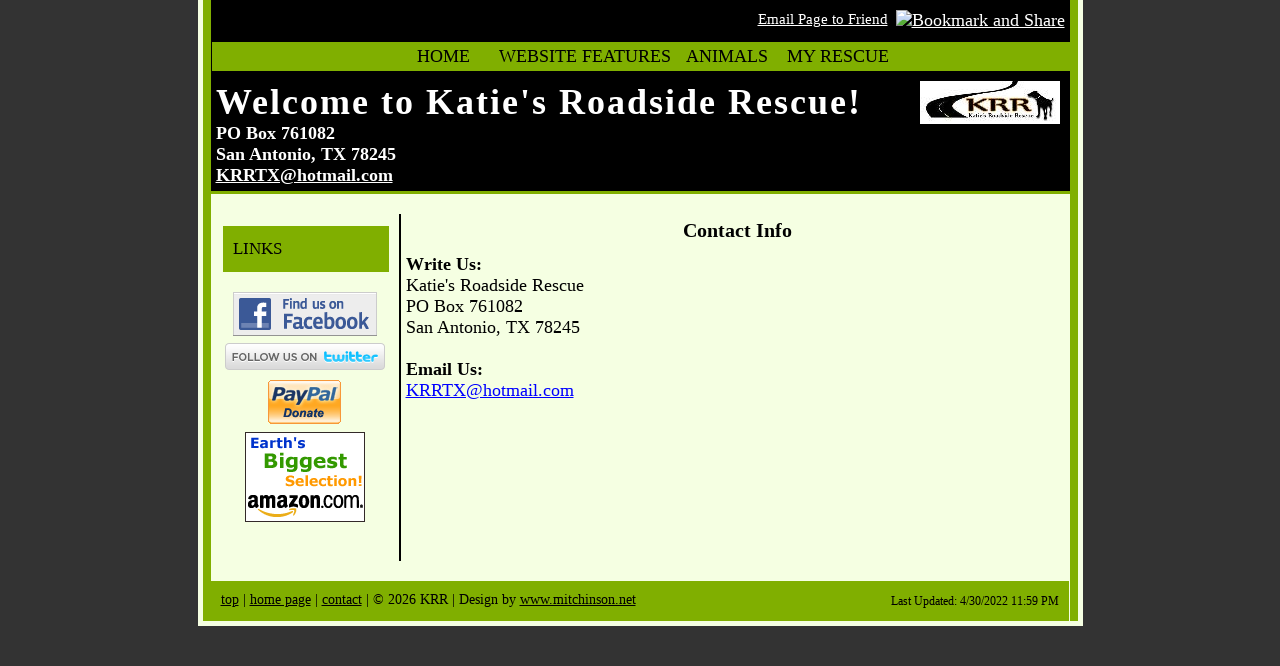

--- FILE ---
content_type: text/html; charset=UTF-8
request_url: https://www.krrtx.org/info/contact
body_size: 7801
content:
<!DOCTYPE html>

<html>

<head>
<meta name="description" CONTENT="Pet adoption ">
<meta property="og:title" content="Contact Information"/>
<meta property="og:description" content="Pet adoption "/>
<meta property="og:url" content="https://krrtx.rescuegroups.org/info/contact"/>
<meta property="og:type" content="cause"/>
<meta property="og:image" content="https://s3.amazonaws.com/imagesroot.rescuegroups.org/webpages/s4644nno9clawttu.jpg" />
<meta property="og:site_name" content="Katie's Roadside Rescue"/>
<meta http-equiv="Content-Type" content="text/html;charset=utf-8">
<meta http-equiv="Content-Language" content="en">
<link rel="shortcut icon" href="https://s3.amazonaws.com/imagesroot.rescuegroups.org/webpages/s4644nlg8bqoel45.png" />
<title>Contact Information</title>
<script src='https://www.google.com/recaptcha/api.js'></script>
<!-- Start Styles -->
<link rel="stylesheet" type="text/css" href="https://s3.amazonaws.com/filestore.rescuegroups.org/css/site/4644.css?serial=1&a0038" />
<link rel="stylesheet" type="text/css" media="print" href="https://s3.amazonaws.com/filestore.rescuegroups.org/css/partner/layout103_print.css" />
<!-- End Styles -->
<!-- Start JavaScript includes -->
<script language=Javascript type="text/javascript" src="https://s3.amazonaws.com/filestore.rescuegroups.org/scripts/lang_en.js?a0038"></script>
<script language=Javascript type="text/javascript" src="https://s3.amazonaws.com/filestore.rescuegroups.org/scripts/validation.js?a0038"></script>
<script language=Javascript type="text/javascript" src="/scripts/calendar/calendar2.js?a0038"></script>
<script language=Javascript type="text/javascript" src="https://s3.amazonaws.com/filestore.rescuegroups.org/scripts/rescuegroups.js?a0038"></script>

<!-- JQUERY INCLUDES -->
<script src="https://ajax.googleapis.com/ajax/libs/jquery/1/jquery.min.js" type="text/javascript"></script>
<script src="https://s3.amazonaws.com/filestore.rescuegroups.org/scripts/noncvs/jquery-json.js?a0038" type="text/javascript"></script>
<!-- END JQUERY INCLUDES -->

<!-- LIGHTBOX/PRETTYPHOTO INCLUDES -->
<link rel="stylesheet" href="https://s3.amazonaws.com/filestore.rescuegroups.org/scripts/noncvs/prettyphoto/css/prettyPhoto.css?a0038" type="text/css" media="screen" charset="utf-8" />
<script src="https://s3.amazonaws.com/filestore.rescuegroups.org/scripts/noncvs/prettyphoto/js/jquery.prettyPhoto.js?a0038" type="text/javascript" charset="utf-8"></script>
<!-- END LIGHTBOX/PRETTYPHOTO INCLUDES -->

<!-- End JavaScript includes -->

<!-- Start Custom Page Header -->

<!-- End Custom Page Header -->

</head>

<body id="Page96" class="yui-skin-sam">

<script type="text/javascript">
var gScriptsURL = "https://s3.amazonaws.com/filestore.rescuegroups.org/scripts";
var gImagesURL = "https://s3.amazonaws.com/imagesroot.rescuegroups.org";
var gImagesOursURL = "https://s3.amazonaws.com/imagesroot.rescuegroups.org";
</script>

<!-- Google tag (gtag.js) -->
<script async src="https://www.googletagmanager.com/gtag/js?id=G-2YLGBZWPMB"></script>
<script>
  window.dataLayer = window.dataLayer || [];
  function gtag(){dataLayer.push(arguments);}
  gtag('js', new Date());

  gtag('config', 'G-2YLGBZWPMB');
</script>

		<script language=Javascript src="https://s3.amazonaws.com/filestore.rescuegroups.org/scripts/noncvs/menu_files/menu.js"></script>


<script language=Javascript src="/custom/layout/103/menu_tpl.js"></script>

			<script language=Javascript src="/custom/layout/103/menu_items?SiteMenuID=933"></script>

	<div class="bodyContainer"><div class="pageContainer">

		<a name="top"> </a>

		<div class="headerContainer">

						<div id="headerShareButton">
<!-- AddThis Button BEGIN -->
 <script type="text/javascript">
 addthis_options = 'favorites, print, facebook, twitter, digg, delicious, myspace, linkedin, google, stumbleupon, reddit, live, more'; 
addthis_brand = "KRR"; 
</script>
 <a href="//www.addthis.com/bookmark.php?v=20" onclick="return addthis_open(this, '', '[URL]', '[TITLE]')" onmouseout="addthis_close()" onclick="return addthis_sendto()"><img src="//s7.addthis.com/static/btn/lg-share-en.gif" width="125" height="16" alt="Bookmark and Share" style="border:0"/></a><script type="text/javascript" src="//s7.addthis.com/js/200/addthis_widget.js"></script>
<!-- AddThis Button END -->
 
</div>
			
					<div id="headerEmailFriend"><div class="center littlespace"><span class="littleFont"><a href="/info/emaillink">Email Page to Friend</a></span></div></div>
			
			<div class="headerMenu">
			<script language="JavaScript" type="text/javascript">
			<!--//
			new menu (LAYOUTMENU_ITEMS0, LAYOUTMENU_POS1, {'forms' : ["fdiv"], 'zIndex' : 20});
			//-->
			</script>
			</div>

							<div id="headerLogo"></div>
				<div style="clear:both"></div>
						<div id="headerTitle">
							Welcome to Katie's Roadside Rescue!
						</div>
			<div id="headerContact">
									<span id="topOrgAddr">PO Box 761082<span>
						<span id="topOrgCityStateZip">San Antonio, TX  78245						</span>
										<span id="orgEmail"><a href="mailto:KRRTX@hotmail.com">KRRTX@hotmail.com</a></span>
						</div>

		</div>

		<div class="sideBarRightContainer">

		<div class="sideBarMenuHeaderBorder"><div class="sideBarMenuHeader">Links</div></div>
				
    
    			<div class="affiliate" id="affiliateFacebookPage">
			<a href="https://www.facebook.com/KatiesRoadsideRescue" target="_blank" title="Katie's Roadside Rescue on Facebook">
						<img src="https://s3.amazonaws.com/imagesroot.rescuegroups.org/facebookbadge.gif" border=0 alt="Katie's Roadside Rescue on Facebook">
						</a></div>
					<div class="affiliate" id="affiliateTwitterAccount">
			<a href="https://www.twitter.com/KRRTX2011" target="_blank" title="Follow KRRTX2011 on Twitter">
						<img src="https://twitter-badges.s3.amazonaws.com/follow_us-b.png" border=0 alt="Follow KRRTX2011 on Twitter">
						</a></div>
		<div class="center littlespace"><div class=affiliate id=affiliatePaypal onClick="location.href='https://www.paypal.com/cgi-bin/webscr?cmd=_donations&business=krrtx@hotmail.com'"></div></div><div class="affiliate"><a href="https://www.amazon.com/exec/obidos/redirect-home?tag= http://smile.amazon.com/ch/45-1551568" target="_blank"><img src=https://s3.amazonaws.com/imagesroot.rescuegroups.org/amazon.gif border=0 alt="Amazon.com"><br></a></div>
<br /><div class=sidebarmiddle></div><br>
		
		</div>

		<div class="mainContainer">
	  	<div id="pageMessagesContainer" style="display:none">
  	  	<div class="pageMessagesBox" id="pageMessagesBox"></div>
  	</div>
  	<div id="PageHeader">

</div>

<!-- End Top Include -->

<script language="javascript" type="text/javascript">
function validateContactForm(form) {
	if (form.Phone.value == "" && form.Email.value == "") {
		alert("You must enter either your phone number or your email address so we can contact you.");
		return false;
	}
	return formValidate(form);
}
</script>

<div class=pageCenterTitle>Contact Info</div>

<b>Write Us:</b><br>

Katie's Roadside Rescue<br>
PO Box 761082<br>
San Antonio, TX  78245<br>
<br><b>Email Us:</b><br>
<a href=mailto:KRRTX@hotmail.com>KRRTX@hotmail.com</a><br>

<!-- Begin Bottom Include -->



<!-- Begin Bottom Layout -->
<div id="PageFooter">

</div><br>

<!-- Start Custom Page Footer -->

<!-- End Custom Page Footer -->


	</div>

	<div class="footerContainer">
	<div id="lastUpdatedDT">
Last Updated: 4/30/2022 11:59 PM</div>	<a href="#">top</a> | <a href="/">home page</a> | <a href="/info/contact">contact</a> |
	&copy; 2026 KRR | Design by <a href="https://www.mitchinson.net"> www.mitchinson.net</a>
	</div>

	</div></div>

</body>
</html>
	<!-- Server: web2 (4644)/51 ms -->

<!-- End Bottom Include -->

--- FILE ---
content_type: text/html; charset=UTF-8
request_url: https://www.krrtx.org/custom/layout/103/menu_items?SiteMenuID=933
body_size: 1356
content:

// menu_items.js file
// comments block here

var LAYOUTMENU_ITEMS0 =[

["Home", "/", null,
	["About Us", "/info/index"],
	["Contact Us", "/info/contact"],
	["News", "/info/news"],
	["Events", "/info/events"],
	["Photo Gallery", "/info/photos"],
	["Adoption Info", "/info/adoption"],
	["Sponsorship Info", "/info/sponsorship"],
	["Donation Info", "/info/donate"],
	["Sitemap", "/info/sitemap"],
	["Volunteer for KRR", "/info/display?PageID=11018"],
	["Information and Links", "/info/display?PageID=11196"],
	["Big Give", "/info/display?PageID=16993"]
],
["Website Features", "", null,
	["Shop", "/shop"],
	["Forms/Applications", "/forms"],
	["Guestbook", "/info/guestbook"]
],
["Animals", "/animals", null,
	["Search Animals", "/animals/search"],
	["Browse Available Animals", "/animals/browse"],
	["Animal List", "/animals/list"],
	["Special Needs", "/animals/browse.php?special=Needs"],
	["Needs a Foster", "/animals/browse.php?special=NeedsFoster"],
	["Successful Adoptions", "/animals/successes"],
	["Happy Tails", "/animals/stories"],
	["Add", "/animals/add"],
	["Rainbow Bridge", "/animals/rainbowbridge"]
],
["My Rescue", "/myrescue", null,
	["Log In", "/user/login.php"],
	["Register", "/user/register.php"],
	["Volunteer Info", "/info/volunteers_only"],
	["Adopters Only", "/info/adopters_only"],
	["Board Only", "/info/board_only"]
]
];


--- FILE ---
content_type: text/css
request_url: https://s3.amazonaws.com/filestore.rescuegroups.org/css/site/4644.css?serial=1&a0038
body_size: 27726
content:
body {
  margin: 0;
  border:0;
  background-color: #F5FFE2;
}

body, td, .standardText {
  font-family: Times New Roman, Times, serif;
  color: BLACK;
}

.mceContentBody, .editorBody {
   background: #F5FFE2 !important;
	 font-size: inherit;
   font-size:18px;
	 text-align:left;
	 padding:5px;
}

input, select {
  font-family: Times New Roman, Times, serif;
  font-size: smaller;
	margin: 2px;
	padding: 1px;
}

.pageCenterTitle {
  text-align: center;
  font-size: 20px;
  font-weight: bold;
  padding-top: 10px;
  padding-bottom: 12px;
  display:block;
}

legend {
  font-size: 1.2em;
  font-weight: bold;
  padding:0 5px;
}

.navLinks {
  TEXT-ALIGN: center;
  padding-bottom: 20px;
  font-size: smaller;
}

.standout {
  color: BLUE !important;
}

a:link, .standout {
  color: BLUE;
}

a:visited {
  color: PURPLE;
}

a:active {
  color: BLUE;
}

a:hover {
  color: BLUE;
}


.secondary {
  color: BLACK;
  background-color: #80AF00;
}

.secondary .editableShow {
  border: 1px solid BLACK;
}

.strong {
  color: WHITE;
  background-color: BLACK;
}

.menuText {
  font-size: 10px;
  color: BLACK;
}

.menuText a:link, .menuText a:visited {
  color: BLACK;
  text-decoration: none;
}

.menuText a:hover {
  color: BLACK;
}

.menuL1, .menuL2, .menuL3 {
  cursor: default;
}

.contentSectionHeader {
  background-color: #80AF00;
  text-align: center;
  font-weight: Bold;
  font-style: Italic;
  color: BLACK;
	margin: 8px 0px 8px 0px;
	display:block;
}

.fieldMessageArea {
  white-space: no-wrap;
  margin-left: 3px;
  font-weight: bold;
}

.ddDivider {
  background-color: beige;
  letter-spacing: .5px;
  font-weight: bold;
}

.ddControl {
  color: darkred;
}

.ddCurrent {
  color: darkred;
  font-weight: bold;
}

.ddFaded {
}

/*  Table styles  */

table.portalTable {
	width: 450px;
  margin-top: 4px;
	margin-bottom: 4px;
	border: 1px solid BLACK;
	empty-cells: show;
  border-collapse: collapse;
}

.portalTable caption {
  font-size: 120%;
	font-weight: bold;
}

.portalTable thead td, .portalTable tfoot td {
	border-bottom: 1px inset BLACK;
  background-color: #80AF00;
  font-size: .72em;
  font-weight: bold;
  color: BLACK;
  padding: 4px;
  white-space: nowrap;
	vertical-align: middle;
}

.portalTable thead td a:hover {
  cursor: pointer;
}

.portalTable td {
  font-size: .72em;
  vertical-align: top;
	padding: 4px;
}

.portalTableSectionLeft {
  font-size: 115%;
  float: left;
  display: inline;
}

.portalTableSectionRight {
  background-color: #F5FFE2;
	color: BLACK;
  float: right;
  display: inline;
  padding: 3px;
}

.portalTableSectionRight div {
  border-left: 4px solid BLACK;
}

.portalTableName {
  text-align: right;
  vertical-align: top;
  border-bottom: 1px inset BLACK;
}

.portalTableValue {
  border-bottom: 1px inset BLACK;
  padding-left: 8px !important;
  text-align: left;
}

.portalTableValueRequired {
  border-left: 4px solid BLACK;
  border-bottom: 1px inset BLACK;
  text-align: left;
}

.portalTableValueStandout {
  border-bottom: 1px inset BLACK;
  padding-left: 8px !important;
  color: BLACK;
  background-color: #80AF00;
}

.portalTableValue .fieldError, .portalTableValueRequired .fieldError {
	color: BLUE;
	font-weight: bold;
}

.portalText, .portalTable textarea {
  color: BLACK;
  border: 1px solid BLACK;
  font-family: Times New Roman, Times, serif;
  font-size: 1.1em;
}

.portalTableValue>.portalText {
  font-size: 1em;
	padding: 1px;
}

.portalTable select, .portalSelect {
  color: BLACK;
  border: 1px solid BLACK;
	font-size: 1em;
}

.portalCheckbox {
  margin: 0px;
}

.portalButton, .portalSubmit, .submit {
  background-color: #80AF00;
  font-weight: bold;
  color: BLACK;
  border: 1px solid BLACK;
  margin: 10px 5px;
}

.portalButton:hover, .portalSubmit:hover, .submit:hover {
  background-color: BLACK;
  color: WHITE;
  border: 1px solid #80AF00;
}

.portalActions {
  text-align: left;
  font-weight: bold;
  vertical-align: top;
}

.portalTable .sorttable_nosort {
  white-space: nowrap;
}

.atb {
  border-bottom: 1px inset #80AF00;
  line-height: 1.5em;
}

/*  End Table Styles  */

.addNewItem {
  white-space: nowrap;
}

.center {
  text-align: center;
}

.message {
  margin-left: auto;
  margin-right: auto;
  text-align: center;
  width: 300px;
  padding: 10px;
  margin-bottom: 15px;
  background-color: #80AF00;
  border: black solid 1px;
  font-weight: bold;
  font-size: 13px;
  color: BLACK;
}

#pageMessagesBox {
  margin-left: auto;
  margin-right: auto;
  text-align: center;
  width: 500px;
  padding: 10px;
  margin-bottom: 15px;
  background-color: #80AF00;
  border: black solid 1px;
  font-size: 13px;
  color: BLACK;
}

.pageMessageError {
  margin:3px;
  margin-bottom:7px;
  text-align:left;
}

a.clicktoerror {
  text-decoration:underline;
  cursor:pointer;
  font-weight:bold;
}

a.clicktoerror:hover {
  text-decoration:none;
}

.error, .required {
color: BLUE;
font-weight: bold;
font-size: .85em;
margin-left: 2px;
}

.note {
color: BLUE;
font-size: .85em;
}

.formButtons {
text-align:center;
}

.comments {
  font-size: .85em;
  background-color: #80AF00;
  color: BLACK;
  margin: 20px;
  padding: 8px;
  border: 1px solid BLACK;
}

.rainbowbridgeTop, .browsekittensTop, .browseTop {
  margin: 5px;
}

.littlespace {
  margin: 8px;
}

.animalDetailBlock {
  margin-top: 15px;
  margin-bottom: 15px;
}

.animalDetailTitle {
  font-weight: bold;
}

.smallFormField {
  margin: 1px;
  padding: 1px;
  font-size: 10px;
  border-style: solid;
  border-width: 1px;
  border-color: black;
}

.flags {
  text-align: center;
}

.flags img {
  border: none;
  vertical-align: middle;
}

.translate {
  background-color: yellow;
  color: black;
  font-weight: bold;
  cursor: pointer;
}

.nowrap {
  white-space: nowrap;
}

.inline {
	display : inline;
}

.animalimg {
  text-decoration: none;
    border: 1px solid black;
  padding: 4px;
}

.logoimg {
  border: none;
  margin: 5px;
}

.AnimalAd {
  border: none;
  text-align: center;
  font-size: x-small;
  margin:10px
}

.smaller, .boxedLinks {
  font-size: smaller;
}

.iGive {
  background-image: url(https://s3.amazonaws.com/imagesroot.rescuegroups.org/swingbags120.gif);
}

.noFormatting {
  margin: 10px;
}

.littleFont{
	font-size:0.65em;
}

.affiliate {
	text-align : center;
	font-size:0.65em;
	margin-left : auto;
	margin-right : auto;
	margin-top : 5px;
	width : 100%;
}

#affiliateVolunteerMatch {
	background-color:white;
	margin-left:auto;
	margin-right:auto;
	width:130px;
}

#affiliateUnitedWay {
	background-color:white;
	margin-left:auto;
	margin-right:auto;
	width:100px;
}

#affiliatePaypal {
  width: 73px;
  height: 44px;
  margin-right: auto;
  margin-left: auto;
  background: url(https://s3.amazonaws.com/imagesroot.rescuegroups.org/x-click-butcc-donate.gif);
  background-repeat: no-repeat;
  background-position: center;
  cursor: pointer;
}

/*  Admin only styles  */

.adminMenu {
  width: 100%;
  background: #80AF00;
}

.adminOnly {
  font-weight: bold;
  color: BLUE;
}

.QAHidden {
	font-size: smaller;
	display: none;
}
.QAVisible {
	font-size: smaller;
	display: block;
}

.completedFormQuestion {
  font-weight: bold;
}

.completedFormAnswer {
}

/* Styles for the Tigra Menu */
/* Style for a block - DIV */
.m0table {
	background: BLACK;
	border: 1px none BLACK;
}
/* Style for outer tag, mout (mouse out) state */
.m0mouto {
	background: #F5FFE2;
}

.m0movero, .m0mdowno {
	background: #80AF00;
}

/* Style for inner tag, mover (mouse over) state */
.m0inner, .m0mouti, .m0moveri, .m0mdowni {
	font-family: Times New Roman, Times, serif;
	font-size: 12px;
	padding: 3px;
}

.m0mouti {
  background-color: #F5FFE2;
  color: BLACK;
}

.m0moveri {
  background-color: #80AF00;
  color: BLACK;
}

.m0mdowni {
  background-color: BLACK;
  color: WHITE;
}

#actionsButtonsBottom, #actionsButtonsTop {
  width: 525px;
	margin-left: auto;
	margin-right: auto;
}

.dataTableForm {
  display: inline;
}

#PageFooter {
  margin-top: 15px;
}

#PageHeader {
  margin-bottom: 15px;
}

.hiddenNotification {
  display: none;
}

.visibleNotification {
  font-size: .7em;
  background-color: #80AF00;
  color: BLACK;
  border: 1px solid BLACK;
  width: 250px;
  padding: 3px;
  white-space: nowrap;
  margin-left: auto;
  cursor: pointer;
	font-weight: bold;
	text-align: center;
  position: fixed;
  _position: absolute;
  top: 0px;
	_top:expression(eval(document.body.scrollTop));
  right: 0px;
}

html>body>.visibleNotification {
  position: fixed;
}

.copyright {
  text-align: center;
	margin: 15px;
	font-size:.65em;
}

.poweredby {
  text-align: center;
	margin: 15px;
}

.browsePicture{
float:left !important;
height:auto;
margin-right:15px;
overflow : hidden;
text-align:center !important;
width:260px;
}

.browseInfo{
text-align:left !important;
float : left !important;
width : 200px;
height:auto;
}

.browse{
text-align:left !important;
height:auto;
overflow : hidden;
width: 480px;
font-size: smaller;
margin-bottom : 15px;
margin-right : auto;
margin-left : auto;
}

.browseNoPicture {
border-bottom:2px solid black;
border-top:2px solid black;
float:left !important;
height:auto;
margin-right:15px;
overflow:hidden;
text-align:center !important;
width:260px;
}

.browseContainer {
text-align : center;
}

.npLinks {
  text-align: center;
	padding: 30px;
  /*clear: both;
  //margin: 20px;*/
}

.highlighted {
margin: 5px auto 15px auto;
text-align:left !important;
height:auto;
overflow : hidden;
width: 100%;
font-size: smaller;
}

.highlightedPicture {
float:left !important;
height:auto;
margin-right:15px;
text-align:center !important;
width:110px;
}

.highlightedInfo{
text-align:left !important;
float : left !important;
width : 380px;
height:auto;
}

.hightlightedReadMore {
font-size:smaller;
}

.lastUpdatedDT {
	text-align : center;
	font-size : 8pt;
}

.tinyMCEfontSize1 {
	font-size : 8pt;
}

.tinyMCEfontSize2 {
	font-size : 10pt;
}

.tinyMCEfontSize3 {
	font-size : 12pt
}

.tinyMCEfontSize4 {
	font-size : 14pt;
}

.tinyMCEfontSize5 {
	font-size : 18pt;
}

.tinyMCEfontSize6 {
	font-size : 24pt;
}

.tinyMCEfontSize7 {
	font-size : 36pt;
}

/*New Admin Menu Styles*/
/* Style for a block - DIV */
.m0table {
	background: #80AF00;
	border: 1px none #80AF00;
}
/* Style for outer tag, mout (mouse out) default state */
.m0default {
	background: #F5FFE2;
}
/* Style for outer tag, mover (mouse over) state */
.m0hover {
	background: #80AF00;
}
/* Style for outer tag, mdown (mouse down) state */
.m0clicked {
	background: #80AF00;;
}
/* Style for inner tag */
.m0inner {
	font-family: Times New Roman, Times, serif;
	font-size: 12px;
	padding: 3px;
	color : BLACK;
}
.m0innerhover {
	font-family: Times New Roman, Times, serif;
	font-size: 12px;
	padding: 3px;
	color : BLACK;
}
.m1table {
	background: #80AF00;
	border: 1px none #80AF00;
}
/* Style for outer tag, mout (mouse out) default state */
.m1default {
	background: #F5FFE2;
}
/* Style for outer tag, mover (mouse over) state */
.m1hover {
	background: #80AF00;
}
/* Style for outer tag, mdown (mouse down) state */
.m1clicked {
	background: #80AF00;;
}
/* Style for inner tag */
.m1inner {
	font-family: Times New Roman, Times, serif;
	font-size: 12px;
	padding: 3px;
	color : BLACK;
}

.m2table {
	background: #80AF00;
	border: 1px none #80AF00;
}
/* Style for outer tag, mout (mouse out) default state */
.m2default {
	background: #F5FFE2;
}
/* Style for outer tag, mover (mouse over) state */
.m2hover {
	background: #80AF00;
}
/* Style for outer tag, mdown (mouse down) state */
.m2clicked {
	background: #80AF00;;
}
/* Style for inner tag */
.m2inner {
	font-family: Times New Roman, Times, serif;
	font-size: 12px;
	padding: 3px;
	color : BLACK;
}

.helpPopupLink {
  text-decoration: none;
	font-weight: bold;
}

.helpPopupLink span {
	color: BLUE;;
}

.bd {
  letter-spacing: .4px;
  font-size: 130%;
  color:#336699;
  text-align:center;
}

.bd img {
 vertical-align:middle;
}

#closePopUp{
	text-align:right;
}

#closePopUp a, #closePopUp a:link, #closePopUp a:visited, #closePopUp a:hover{
	color:#333;
	text-decoration:none;
	font-weight:bold;
	font-size:1.2em;
	text-transform:uppercase;
}

.yui-skin-sam .mask {
  background-color:#000000 !important;
  opacity:0.75 !important;
}

.yui-panel-container, .shadow {

}

.mask{

background-color:#000000 !important;
  opacity:0.75 !important;
}

.yui-skin-sam .yui-panel .hd {
  background:#F7F7F7 url('') !important;
  background-image:none !important;
  background-color:#F7F7F7 !important;
}

.yui-skin-sam .yui-panel .ft {
  background:#F7F7F7 url('') !important;
  background-image:none !important;
  background-color:#F7F7F7 !important;
}

#dogTimeSAD {
display:block;
text-align:center;
}

#dogTimeSAD img {
border:0px;
}

#dogTimeSAC {
display:block;
text-align:center;
}

#dogTimeSAC img {
border:0px;
}

.sparky {
height:350px;
width:170px;
margin-left:auto;
margin-right:auto;
padding:3px;
text-align:center;
}

/* Sytles for new grid animal list */

.animalBrowsePanel {
font-size:12px;
width:auto;
text-align:center;
}

.animalBrowsePanel hr {
  border: solid BLACK 0;
  border-top-width: 1px;
  height: 0;
  color: BLACK;
  margin:3px 0;
}

.animalGrid {
	margin-left:auto;
	margin-right:auto;
	width:600px;
}

.animalGrid .searchResultsCell {
    width: 200px;
  height: 110px;
  font: 12px Arial;
  padding: 0 6px;
  vertical-align: top;
  text-align:left;
}

.animalGrid .border {
	 border-right: 1px inset BLACK;
}

.animalGrid .searchResultsCell img {
  border: 1px solid #80AF00;
}

.animalGrid .petName {
	display:block;
	width:100%;
	text-align:center;
	padding:6px 0 ;
	margin:3px 0 7px;
	background-color:BLACK;
	color:WHITE;
}

.animalGrid .petName a, .animalGrid .petName a:link, .animalGrid .petName a:hover,.animalGrid .petName a:visited {
	color:WHITE;
}

.animalGrid .petNameBottom {
	display:block;
	width:100%;
	text-align:center;
	padding:3px 0 ;
	margin:3px 0 2px;
}

.animalGrid .petName,.animalGrid .petNameBottom,.animalGrid  .petBreed {
  font-weight: bold;
}

.animalGrid .noBorder {
  border-right: 0;
}

.animalBrowsePanel .pageLinks {
  margin-top: 12px;
  margin-bottom: 2px;
  background-color: #F5FFE2;
  color:BLACK;
  text-align: center;
  padding: 4px;
}

.animalBrowsePanel .pageLinks a, .animalBrowsePanel .pageLinks a:visited, .animalBrowsePanel .pageLinks a:active {
  border: 1px solid #80AF00;
  padding:0 4px 1px;
  color: #80AF00;
  margin: 0 4px;
}

.animalBrowsePanel .pageLinks a:hover {
  border: 1px solid BLACK;
}

.animalBrowsePanel .pageLinksActive {
  font-weight: bold;
  text-decoration: none;
  border: 1px solid #80AF00;
  padding:0 4px 1px;
}

.animalGrid .petPicLink {
  display: inline-block;
  text-align:center;
  float:left;
  margin:0 7px 3px;
  width:120px;
  height:120px;
}

* html .animalGrid .petPicLink {
  width:120px;
  height:120px;
}

.animalGrid .petPicLink a:hover {
  background-color: transparent;
}

.animalGrid .petDetails {
	text-align:left;
	display:inline-block;
	margin-top:1em;
	vertical-align:top;
	width:auto;
	float:left;
}

.animalGrid .petDetails span {
	display:inline-block;
	padding:2px;
}

.animalGrid .petDetails .petDescription {
	margin-top:10px;
}

#animalDetails.yui-panel .hd {
	display:none;
}
#animalDetails.yui-panel .ft {
	display:none;
}
#animalDetails.yui-panel .container-close {
	display:none;
}
#animalDetails.yui-panel .bd #closeAnimalDetails {
position:absolute;
bottom:5px;
right:7px;
font-size:12px;
letter-spacing:0px;
}

#animalDetails.yui-panel .bd #closeAnimalDetails a {
color:BLUE;
}

.musicPlayer {
	position:fixed;
	*position:absolute;
	*left:expression(document.body.scrollLeft+document.body.clientWidth-this.clientWidth-2);
  *top:expression(document.body.scrollTop+document.body.clientHeight-this.clientHeight-2);
	bottom:2px;
	right:3px;
	padding:5px;
	background-color:#F5FFE2;
	border:1px solid BLACK;
	width:190px;
}

.musicPlayer .control {
	position:absolute;
	top:3px;
	right:3px;
	z-index:10;
	cursor: pointer;
}

#mceTemplatePreview table td {
border:2px dotted #CCC;
}

#mceTemplatePreview table tbody td {
height:150px;
}

.sidebarBox {
text-align:left;
margin:10px auto;
border:1px solid BLACK;
background-color:#F5FFE2;
padding:5px;
}

.sidebarBox .heading {
	font-weight:bold;
	background-color:#80AF00;
	color:BLACK;
	border:1px solid BLACK;
	font-size:1.15em;
	margin:1px;
	padding:3px;
	display:block;
}

.contentBoxBody {
text-align:left;
margin:10px auto;
border:1px solid BLACK;
padding:5px;
color:BLACK;
}

.contentBoxBody .heading {
	font-weight:bold;
	background-color:#80AF00;
	color:BLACK;
	border:1px solid BLACK;
	font-size:1.15em;
	margin:1px;
	padding:3px;
	display:block;
}

.contentBoxStrong {
text-align:left;
margin:10px auto;
border:1px solid BLACK;
padding:5px;
background-color:BLACK;
	color:WHITE;
}

.contentBoxStrong .heading {
	font-weight:bold;
	background-color:#80AF00;
	color:BLACK;
	border:1px solid WHITE;
	font-size:1.15em;
	margin:1px;
	padding:3px;
		display:block;
}

.contentBoxStrong td {
	color:WHITE;
	background-color:BLACK;
}

.contentBoxStrong a{
	 color:WHITE;
}
.contentBoxStrong a:link{
	 color:WHITE;
}
.contentBoxStrong a:visited{
	 color:WHITE;
}
.contentBoxStrong a:active{
	 color:WHITE;
}
.contentBoxStrong a:hover{
	 color:WHITE;
}

.contentBoxSecondary {
	text-align:left;
	margin:10px auto;
	border:1px solid BLACK;
	padding:5px;
	background-color:#80AF00;
	color:BLACK;
}

.contentBoxSecondary td {
	color:BLACK;
	background-color:#80AF00;
}

.contentBoxSecondary .heading {
	font-weight:bold;
	background-color:BLACK;
	color:WHITE;
	border:1px solid BLACK;
	font-size:1.15em;
	margin:1px;
	padding:3px;
		display:block;
}

.contentBoxSecondary a{
	 color:BLACK;
}
.contentBoxSecondary a:link{
	 color:BLACK;
}
.contentBoxSecondary a:visited{
	 color:BLACK;
}
.contentBoxSecondary a:active{
	 color:BLACK;
}
.contentBoxSecondary a:hover{
	 color:BLACK;
}

.shopCategory {
text-align:center;
position:relative;
left:50%;
width:400px;
margin-left:-200px;
clear:left;
}

.shopPage {
text-align:center;
}

.siteSearchForm {
    border: 1px solid;
    font-size: 90%;
    margin: 5px 5px 10px;
    padding: 3px;
}

.siteSearchFormInline {
    border: 0px solid;
}

.hiddenElement {
  display:none;
}

#sponsorAnimalMainImage {
  float: left;
  margin: 0px 10px 0px 0px; 
  overflow: visible;
}

#sponsorAnimalSummary {
  text-align: left; 
  width: auto;
}

#animalSummary {
  margin-top: 15px;
  margin-bottom: 15px;
  font-size: larger;
  letter-spacing: 1.2px;
}

.message {
  color: #FFFFED;
  font-weight: bold;
  font-size: 13px;
  text-align: center;
  width: 300px;
  padding: 10px;
  margin-bottom: 15px;
  background-color: #336699;
  border: 1px solid #BBDBE6;
  margin-left: auto;
  margin-right: auto;
}

.message a {
  color: #FFFFED;
}

.pageMessageError {
	text-align: left;
	color: #900;
	margin-bottom: 2px;
	margin-left: 5px;
}
 
.pageMessageWarning {
	text-align: left;
	margin-bottom: 2px;
	margin-left: 5px;
}
 
.pageMessageInformational {
	text-align: left;
	margin-bottom: 2px;
	margin-left: 5px;
}

body, td, .standardText, .mceContentBody{
	font-size:18px !important;
}

body{
	text-align : center;
	background-color : #333;
}

#adminMenuContainer .adminMenu{
	text-align : left !important;
	border-bottom : 2px solid BLACK;
}

.bodyContainer {
	width : 875px;
	height : auto;
	margin-left : auto;
	margin-right : auto;
	text-align : left;
	padding-left : 5px;
	padding-right : 5px;
	padding-bottom:5px;
	background-color : #F5FFE2;
}

html > body .pageContainer {
	width : 859px;
}

.pageContainer {
	width : 859px;
	height : auto;
	border-left : 8px solid #80AF00;
	border-right : 8px solid #80AF00;
	background-color : #F5FFE2;
}

.headerContainer {
	width : 859px;
	border-bottom:3px solid #80AF00;
	background-color : BLACK;
	color:WHITE;
	padding-bottom:5px;
		min-height:181px;
	}

.headerContainer a{
	 color:WHITE;
}
.headerContainer a:link{
	 color:WHITE;
}
.headerContainer a:visited{
	 color:WHITE;
}
.headerContainer a:active{
	 color:WHITE;
}
.headerContainer a:hover{
	 color:WHITE;
}

#headerLogo{
		background:url('https://s3.amazonaws.com/imagesroot.rescuegroups.org/logos/s4644logo20111008172127.jpg') no-repeat;
	width:140px;
	height:101px;
	margin-top:10px;
	margin-right:10px;
	float:right;
	}

html>body #headerTitle{
	padding-top:75px;
}

html>body #headerTitle{
margin-top:-101px;
padding-top:0;
}

#headerTitle{
margin-top:-101px;
padding-top:0;
}

#headerTitle{
	padding-left:5px;
	text-align:left;
	font-size:2em;
	font-weight:bold;
	color:WHITE;
	letter-spacing:2px;
	white-space:nowrap;
}

#headerContact{
	padding-left:5px;
	text-align:left;
	color:WHITE;
	font-weight:bold;
	white-space:nowrap;
}

#headerContact span{
	display:block;
	white-space:nowrap;
}

html > body .headerMenu {
	width : 858px;
	margin-left : 15px;
}

.headerMenu {
	width : 858px;
	background-color : #80AF00;
	float : right;
	margin-top : 5px;
	text-align:center;
}

html> body .sideBarRightContainer {
	width : 178px;
}

.sideBarRightContainer {
	margin-top:20px;
	margin-bottom:20px;
	width : 188px;
	float : left;
	background-color : #F5FFE2;
	font-size : .72em;
	padding : 5px;
	border-right:2px solid;

}

html> body .sideBarMenuHeaderBorder {
	width : 164px;
	height : 54px;
}

.sideBarMenuHeaderBorder {
	width : 180px;
	height : 70px;
	padding : 7px;
}

html > body .sideBarMenuHeader {
	width : 146px;
	padding : 13px 10px;
}

.sideBarMenuHeader {
	width : 166px;
	font-size : 1.3em;
	text-transform : uppercase;
	padding : 14px 10px;
	color : BLACK;
	background-color : #80AF00;
}

.sideBarRightContainer li {
	list-style-type: square;
	list-style-position: inside;
	margin-left : 15px;
	line-height : 25px;
	font-size : 1em;
	color: #80AF00;
}

.copyright {
	font-size : .75em;
}

.littleFont {
	font-size : .82em;
}

.mainContainer {
	padding-left : 195px;
}

.portalTable tbody td {
	background : #F5FFE2 none repeat scroll 0 0;
}

html > body .footerContainer {
	height : 20px;
	width : 838px;
}

.footerContainer {
	clear : both;
	width : 858px;
	height : 40px;
	background-color : #80AF00;
	color : BLACK;
	font-size : .8em;
	text-align : left;
	padding :10px;
}

.footerContainer a {
	color : BLACK;
}

.footerContainer a:link {
	color : BLACK;
}

.footerContainer a:visited {
	color : BLACK;
}

.footerContainer a:active {
	color : BLACK;
}

.footerContainer a:hover {
	color : BLACK;
}

.portalTableValueStandout {
	background-color:#80AF00 !important;
	border-bottom:1px inset BLACK !important;
	color:BLACK !important;
	padding-left:8px !important;
}

.secondary {
  color:BLACK;
  background-color:#80AF00;
}

.secondary a{
	 color:BLACK;
}
.secondary a:link{
	 color:BLACK;
}
.secondary a:visited{
	 color:BLACK;
}
.secondary a:active{
	 color:BLACK;
}
.secondary a:hover{
	 color:BLACK;
}

.contentSectionHeader a{
	 color:BLACK;
}
.contentSectionHeader a:link{
	 color:BLACK;
}
.contentSectionHeader a:visited{
	 color:BLACK;
}
.contentSectionHeader a:active{
	 color:BLACK;
}
.contentSectionHeader a:hover{
	 color:BLACK;
}

.portalTable thead td a, .portalTable tfoot td a{
	 color:BLACK;
}
.portalTable thead td a:link, .portalTable tfoot td a:link{
	 color:BLACK;
}
.portalTable thead td a:visited, .portalTable tfoot td a:visited{
	 color:BLACK;
}
.portalTable thead td a:active, .portalTable tfoot td a:active{
	 color:BLACK;
}
.portalTable thead td a:hover, .portalTable tfoot td a:hover{
	 color:BLACK;
}

.portalTableValueStandout a{
	 color:BLACK;
}
.portalTableValueStandout a:link{
	 color:BLACK;
}
.portalTableValueStandout a:visited{
	 color:BLACK;
}
.portalTableValueStandout a:active{
	 color:BLACK;
}
.portalTableValueStandout a:hover{
	 color:BLACK;
}

.message a{
	 color:BLACK;
}
.message a:link{
	 color:BLACK;
}
.message a:visited{
	 color:BLACK;
}
.message a:active{
	 color:BLACK;
}
.message a:hover{
	 color:BLACK;
}

.comments a{
	 color:BLACK;
}
.comments a:link{
	 color:BLACK;
}
.comments a:visited{
	 color:BLACK;
}
.comments a:active{
	 color:BLACK;
}
.comments a:hover{
	 color:BLACK;
}

.portalTableSectionRight a, .portalTableSectionRight a:link, .portalTableSectionRight a:visited {
	color:BLUE !important;
}

.portalTableSectionRight a:hover {
	color:BLUE;
}

#storiesPageLinks {
	padding-right:20px;
}

#pageMessage {
margin-top:20px;
}

#headerEmailFriend{
	float:right;
	display:inline;
}

#headerShareButton{
	float:right;
	display:inline;
	margin-top:10px;
	margin-right:5px;
}

#lastUpdatedDT {
	display:inline;
	float:right;
	font-size:smaller;
	margin-top:3px;
}

/* Styles for the Tigra Menu */
/* Style for a block - DIV */
.menuLevel0 {
	background: #80AF00;
	border: 1px none #80AF00;
	margin-left:auto;
	margin-right:auto;
	text-align:center;
}
/* Style for outer tag, mout (mouse out) state */
.menuLevel0 {
	background: #80AF00;
}

.menuLevel0OuterOver, .menuLevel0OuterDown {
	background: BLACK;
	text-align:center;
}

/* Style for inner tag, mover (mouse over) state */
.menuLevel0InnerOut, .menuLevel0InnerOver, .menuLevel0InnerDown {
	font-family: Times New Roman, Times, serif;
	padding: 3px;
	text-align:center;
	white-space:nowrap;
	text-transform:uppercase;
	padding-right:0px;
	padding-left:0px;
}

.menuLevel0InnerOut {
  background-color: #80AF00;
  color: BLACK;
  }

.menuLevel0InnerOver {
  background-color:BLACK;
	color:#80AF00;
}

.menuLevel0InnerDown {
  background-color: BLACK;
  color: #80AF00;
}

.menuLevel1 {
	background: #80AF00;
	border:1px solid BLACK;
}

.menuLevel1OuterOver, .menuLevel1OuterDown {
	background: #80AF00;
	text-align:left;
}

/* Style for inner tag, mover (mouse over) state */
.menuLevel1InnerOut, .menuLevel1InnerOver, .menuLevel1InnerDown {
	font-family: Times New Roman, Times, serif;
	white-space:nowrap;
	padding:3px 7px;
	text-align:left;
	text-transform:none;
}

.menuLevel1InnerOut {
  background-color: #80AF00;
  color: BLACK;
}

.menuLevel1InnerOver {
  background-color:BLACK;
	color:#80AF00;
}

.menuLevel1InnerDown {
  background-color: #80AF00;
  color: BLACK;
}

.menuLevel0bar {
	color:BLACK;
}




sampleStyle {
  color: BLUE;
  background: ZBodyBG/>;
  border: dotted;
  cursor: pointer;
  cursor: hand;
  padding: 10px;
};

--- FILE ---
content_type: text/css
request_url: https://s3.amazonaws.com/filestore.rescuegroups.org/css/partner/layout103_print.css
body_size: 766
content:
#adminMenuContainer{
display: none;
}

body {
background : white; 
}

.bodyContainer {
	width : 100%;
	text-align : left;
	background-color : white; 
	border : 0;
}

.pageContainer {
	width : 100%;
	background-color : white;	
	border : 0;
}

.headerContainer {
	display : none;
}

.headerMenu {
	display : none;
}

.sideBarRightContainer {
	display : none;
}

.sideBarMenuHeaderBorder {
	display : none;
}

.sideBarMenuHeader {
	display : none;
}

.sideBarRightContainer li {
	display : none;
}

.mainContainer {
	border-left : 0;
	padding-left : 5px;
	width : 100%;
	background-color : white;
}

.portalTable tbody td {
	background : #FFFFFF none repeat scroll 0 0;
}
	
.footerContainer {
	display : none;
}